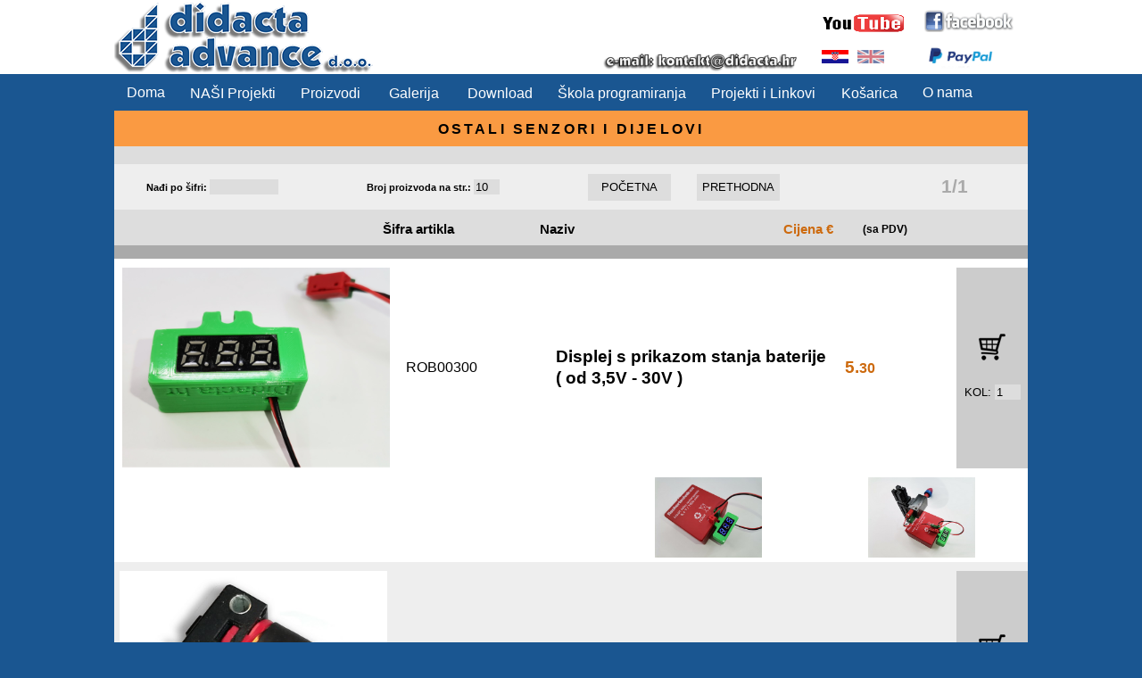

--- FILE ---
content_type: text/html; charset=UTF-8
request_url: http://didacta.hr/index.php?umet=28&jezik=1
body_size: 5943
content:

<!DOCTYPE HTML PUBLIC "-//W3C//DTD HTML 4.01 Transitional//EN"
    "http://www.w3.org/TR/html4/loose.dtd">   

    
<html>
    <head>
<meta http-equiv='Content-Type' content='text/html; charset=utf-8'><meta name='author' content=' '><meta name='keywords'  content='fischertechnik, robotika, robotics, mobilni roboti, edukativna robotika, škole,schools, basic, logo, učila, tehnička kultura,3d,robotics,moble robots,arduino,android,robobubi,raspberry'><meta name='resource-type' content='document'><meta name='distribution' content='global'><meta name='robots' content='index, follow'><meta name='revisit-after' content='7 days'><meta name='rating' content='general'><meta name='author' content='Didacta advance Croatia - zelimir@didacta.hr'><meta name='description'   content='Didacta advance d.o.o. Croatia'><link rel='shortcut icon' type='image/ico' href='images/hed.png'>        <link href="style_full.css" rel="stylesheet" type="text/css"/>  
        <link href="style_new.css" rel="stylesheet" type="text/css"/>
        <link href="tekst.css" rel="stylesheet" type="text/css"/>
        <link href="menu_style.css" rel="stylesheet" type="text/css"/>  
        <link href="hmenu_style.css" rel="stylesheet" type="text/css"/> 
        <link href="buttons.css" rel="stylesheet" type="text/css"/>               

  
        <script type="text/javascript" src="./js/jquery-1.4.4.js"></script>
        <script type="text/javascript" src="./js/fancybox/jquery.fancybox-1.3.4.pack.js"></script>
        <script type="text/javascript" src="./js/fancybox/jquery.easing-1.3.pack.js"></script>
        <link rel="stylesheet" type="text/css" href="./js/fancybox/jquery.fancybox-1.3.4.css" media="screen" />
        
        <script type="text/javascript">
            $(document).ready(function() {
            	$("a.img_thumb").fancybox({
            		'transitionIn'	:	'elastic',
            		'transitionOut'	:	'elastic',
            		'speedIn'		:	600, 
            		'speedOut'		:	200, 
            		'overlayShow'	:	true
                });
        	});
        </script>        
</head>


<body>
<div id='header'><div id='header'><table border='0' cellpadding='1' cellspacing='0' border='0' align='center' width='100%' height='83' ><tr bgcolor='#fff'><td><table bgcolor='#fff' border='0' cellpadding='0' cellspacing='0' border='0' align='center' width='1024' ><tr ><td width='120' align='left' height='60' ><a><img src='images/logo_dida_full_80.png' ></a></td><td><table bgcolor='#fff' border='0' cellpadding='0' cellspacing='0' border='0' align='center' width='700' ><tr ><td width='5' align='right' height='45'><table border='0' cellpadding='0' cellspacing='0' align='right' height='20' ><tr><td width='120' align='right' valign='bottom' class='tabkosbwe'><a href='https://www.youtube.com/@didacta-advance/videos/'><img src='images/youtube-logo-m.png' width='100' height='20'></a></td><td width='120' align='right' valign='bottom' class='tabkosbwe'><a href='https://www.facebook.com/adidacta'><img src='images/facebook_logo_fs.png' width='100' height='25'></a></td></tr></table></td></tr><tr><td width='5' align='right' height='30' ><table border='0' cellpadding='0' cellspacing='0' align='right' height='20' ><tr><td width='240' align='left' valign='bottom' class='tabkosbwe'><a href='mailto:kontakt@didacta.hr?Subject=WEB%20mail'><img src='images/email_new.png' width='220'></a></td><td  align='center' width='40' height= 30><form action='index.php?jezik=1' method='POST' name='f1'><p><input type='hidden' name='jezik' value='1'></p><p><input type='image' width='30' src='images/hr_zastava_30.png' ></p></form></td><td  align='center'  width='40'><form action='index.php?jezik=1' method='POST' name='f1'><p><input type='hidden' name='jezik' value='2'></p><p><input type='image' width='30' src='images/uk_zastava_t_30.png' ></p></form></td><td width='40' align='right'> </td><td width='100' align='left' ><a><img src='images/Pay_pal_pb.png' width='80'></a></td></tr></table></td></tr></table></td></tr></table></td></tr></table></div></div><div id='container'><div class='navbar'><a href='index.php?jezik=1' title='Home'>Doma</a><div class='dropdown'><button class='dropbtn' onclick='myFunction8()'>NAŠI Projekti</button><div class='dropdown-content' id='proj'><p width='100%' >NOVI projekti</p><a href='index.php?umet=53&jezik=1' title='ProgBlox programiranje'>ProgBlox programiranje</a><p width='100%' >STARI projekti</p><a href='index.php?umet=40&jezik=1' title='micro:bit AD - BW'>micro:bit AD-BW</a></div></div><div class='dropdown'><button class='dropbtn' onclick='myFunction6()'>Proizvodi</button><div class='dropdown-content' id='kata'><p width='100%' ><b>fischertechnik</b></p><a href='index.php?umet=24&mpg=A&brst=10&jezik=1' title='Originalni FischerTechnik kompleti - SETOVI.'>fischertechnik kompleti</a><a href='index.php?umet=23&jezik=1' title='Katalog elemenata prema vrsti ili upotrebi.'>fischertechnik dijelovi</a><p width='100%' align='center'> </p><a href='index.php?umet=30&jezik=1' title='Trening modeli na 9V sa TXT sučeljem.'>Trening modeli 9V</a><a href='index.php?umet=31&jezik=1' title='Modeli za kontrolu putem PLC-a na 24V.'>Trening modeli 24V</a><p width='100%' >ostali proizvodi</p><a href='index.php?umet=28&jezik=1' title='Ostali senzori i dijelovi.'>Ostali senzori i dijelovi</a><a href='index.php?umet=25&jezik=1' title='Modeli prema nastavnom planu za tehničku kulturu.'>Modeli za rad u nastavi</a><a href='index.php?umet=26&jezik=1' title='Modeli koji se mogu koristiti za rad u nastavi.'>Ostali modeli u nastavi</a><a href='index.php?umet=27&jezik=1' title='Modeli za robotiku.'>Modeli za robotiku</a><p width='100%' align='center'> </p><a href='index.php?umet=29&jezik=1' title='ProgBlox setovi'><b>ProgBlox</b></a><p width='100%' align='center'> </p><a href='index.php?umet=33&jezik=1' title='micro:bit SUČELJE i pribor'><b> BBC micro:bit</b></a><a href='index.php?umet=34&jezik=1' title='Arduino SUČELJE i pribor'><b> Arduino Uno/Mega</b></a><a href='index.php?umet=35&jezik=1' title='Raspberry SUČELJE i pribor'><b> Raspberry Pi</b></a><p width='100%' align='center'> </p><a href='index.php?umet=46&jezik=1' title='Kompletan katalog za pretraživanje'><b>PRETRAŽI KATALOG</b></a><p width='100%' >pregled PDF kataloga</p><a href='https://apps.fischer.de/ecom/fischertechnik/epaper/school-catalogue-2022/index.html' title='fischertechnik education katalog 2022(PDF) pregled'>education 2022</a><a href='https://apps.fischer.de/ecom/fischertechnik/epaper/fischertechnik-Toy-Catalogue-2023/index.html' title='fischertechnik toy katalog 2023(PDF) pregled'>toy 2023</a><a href='https://apps.fischer.de/ecom/fischertechnik/epaper/industry-catalogue-2021/index.html' title='fischertechnik trening katalog 2021(PDF) pregled'>trening 2021</a></div></div><div class='dropdown'><button class='dropbtn' onclick='myFunction5()'>Galerija</button><div class='dropdown-content' id='gale'><a href='index.php?umet=21&jezik=1' title='Stari modeli i modeli koji su u ponudi.'>DIDACTA ADV. modeli</a><p width='100%' >fischertechnik</p><a href='index.php?umet=22&jezik=1' title='Modeli koji se nalaze u FischerTechnik paketima.'>novi kompleti</a><a href='index.php?umet=39&jezik=1' title='Modeli koji se nalaze u FischerTechnik paketima.'>stari kompleti</a></div></div><div class='dropdown'><button class='dropbtn' onclick='myFunction()'>Download</button><div class='dropdown-content' id='down'><a href='index.php?umet=51&jezik=1' title='Dijelovi za 3D ispis'>3D print dijelovi</a><p width='100%' >UPUTE </b></p><a href='index.php?umet=2&jezik=1' title='Informacije koje vam pomažu u radu.'>Kako se?</a><p width='100%' > </p><a href='index.php?umet=3&jezik=1' title='Upute za sklapanje modela koji se koriste za rad u nastavi.'>modeli u nastavi(JPG)</a><a href='index.php?umet=52&jezik=1' title='Upute za sklapanje modela koji se koriste za rad u nastavi.'>modeli u nastavi(PDF)</a><p width='100%' > </p><a href='index.php?umet=4&jezik=1' title='Upute za skalpanje modela za robotiku ili ostalih modela za rad u nastavi.'>ostali modeli(JPG)</a><a href='index.php?umet=50&jezik=1' title='Upute za skalpanje modela za robotiku ili ostalih modela za rad u nastavi.'>ostali modeli(PDF)</a><p width='100%' > </p><a href='index.php?umet=20&jezik=1' title='Tehnički opis proizvoda (datasheet).'>Tehnički opis proizvoda</a></div></div><div class='dropdown'><button class='dropbtn' onclick='myFunction2()'>Škola programiranja</button><div class='dropdown-content' id='skola'><p width='100%' >ProgBlox</p><a href='index.php?umet=56&jezik=1' title='programski primjeri - ProgBlox Car set'>ProgBlox Car set</a><a href='index.php?umet=57&jezik=1' title='programski primjeri - ProgBlox Plus set'>ProgBlox Plus set</a><a href='index.php?umet=58&jezik=1' title='programski primjeri - ProgBlox Plus set'>ProgBlox Primjeri</a><p width='100%' >TX / TXT / TXT 4.0</p><a href='index.php?umet=54&jezik=1' title='TXT 4.0- programski primjeri - RoboPRO Coding'>RP Coding - TXT 4.0</a><a href='index.php?umet=11&jezik=1' title='TXT/TX- programski primjeri - RoboPRO'>RoboPRO - TXT/TX interf.</a><p width='100%' >RoboBUBI</p><a href='index.php?umet=7&jezik=1' title='RoboBUBI - programski primjeri - RoboPRO'>RoboBUBI - RoboPRO</a><a href='index.php?umet=8&jezik=1' title='RoboBUBI - programski primjeri - RoboBUBI'>RoboBUBI - RoboBUBI</a><a href='index.php?umet=9&jezik=1' title='RoboBUBI (Arduino Uno) - programski primjeri - C++'>RoboBUBI - Arduino C++</a><p width='100%' >micro:bit</p><a href='index.php?umet=12&jezik=1' title='micro:bit - programski primjeri - Python'>micro:bit - Python</a><a href='index.php?umet=13&jezik=1' title='micro:bit - programski primjeri - MakeCode'>micro:bit - MakeCode</a><a href='index.php?umet=14&jezik=1' title='Svi programski primjeri za modele u setu'>micro:bit ROBOTIC SET</a><a href='index.php?umet=41&jezik=1' title='micro:bit AD - MakeCode'>micro:bit AD - MakeCode</a><a href='index.php?umet=42&jezik=1' title='micro:bit AD - Python'>micro:bit AD - Python</a><p width='100%'>ARDUINO</p><a href='index.php?umet=48&jezik=1' title='display AD - Arduino programski primjeri - C++'  >display AD - Arduino C++</a><a href='index.php?umet=15&jezik=1' title='Arduino Uno - programski primjeri - C++'  >Arduino Uno - C++</a><a href='index.php?umet=18&jezik=1' title='Arduino Mega - programski primjeri - C++'  >Arduino Mega - C++</a><p width='100%' >OpenPLC</p><a href='index.php?umet=43&jezik=1' title='Arduino Uno/Mega - OpenPLC'  >Arduino - OpenPLC</a><a href='index.php?umet=47&jezik=1' title='Raspberry - OpenPLC'  >Raspberry - OpenPLC</a><p width='100%'>Raspberry</p><a href='index.php?umet=17&jezik=1' title='Raspberry - programski primjeri - Python'>Raspberry - Python</a></div></div><div class='dropdown'><button class='dropbtn' onclick='myFunction4()'>Projekti i Linkovi</button><div class='dropdown-content' id='recenz'><p width='100%' >Projekti i radionice</p><a href='index.php?umet=19&jezik=1' title='Projekti'>Projekti</a><p width='100%'>Recenzije</p><a href='https://reivilofischertechnik.weebly.com/txt-40-controller.html' title='sučelje TXT 4.0 - Recenzija Rei Vilo'>TXT 4.0 sučelje</a><a href='https://reivilofischertechnik.weebly.com/starter-set-for-microbit.html' title='micro:bit IO F5 - Recenzija Rei Vilo'>micro:bit IO F5</a><a href='https://reivilofischertechnik.weebly.com/didacta-advance-pi-f5-interface-board.html' title='Raspberry Pi-F5 - Recenzija Rei Vilo'>Raspberry Pi-F5</a><p width='100%'>Linkovi</p><a href='https://www.fischertechnik.de/en' title='Oficijelna stranica Fischertehnik'>fischertechnik.de</a><a href='https://www.etchkshop.com/collections/bbc-micro-bit' title='micro:bit - ideje / upute'>ETC shop (Hong Kong)</a><a href='https://neu.ftcommunity.de/ftpedia/' title='Fischertehnik zajednica'>ftcommunity.de</a><a href='https://www.fischertechnikclub.nl/' title='fischertechnikclub Netherlands'>Fischertechnik club NL</a><a href='https://fischertechnik-education.jp/education.html' title='fischertehnik education - Japan'>fischertechnik Japan</a></div></div><div class='dropdown'><button class='dropbtn' onclick='myFunction7()'>Košarica</button><div class='dropdown-content' id='kos'><a href='index.php?umet=36&jezik=1' title='Košarica - podaci o kupci / spremanje košarice'><b>OTVORI Košaricu</b></a><p width='100%' >Ispis / Pregled</p><a href='index.php?umet=37&jezik=1' title='Pregled trenutačnog stanja košarice'>Košarica - Ponuda</a><a href='index.php?umet=38&jezik=1' title='Pregled spremljene košarice'>Zadnja spremljena</a><p width='100%' >Informacije</p><a href='index.php?umet=49&jezik=1' title='Dostava robe i plaćanje'>Dostava i plaćanje</a></div></div><a href='index.php?umet=5&jezik=1' title='Podaci o firmi'>O nama</a></div><script charset="UTF-8"> 

/* When the user clicks on the button, 
toggle between hiding and showing the dropdown content */
function myFunction() {
  document.getElementById("down").classList.toggle("show"); 
}

function myFunction2() {
  document.getElementById("skola").classList.toggle("show");
}

function myFunction4() {
  document.getElementById("recenz").classList.toggle("show");
}

function myFunction5() {
  document.getElementById("gale").classList.toggle("show");
}

function myFunction6() {
  document.getElementById("kata").classList.toggle("show");
}

function myFunction7() {
  document.getElementById("kos").classList.toggle("show");
}

function myFunction8() {
  document.getElementById("proj").classList.toggle("show");
}
// Close the dropdown if the user clicks outside of i
window.onclick = function(e) {
  if (!e.target.matches('.dropbtn')) {
  var myDropdown = document.getElementById("down");
    if (myDropdown.classList.contains('show')) {
      myDropdown.classList.remove('show');
    }
   }    
  if (!e.target.matches('.dropbtn')) {
  var myDropdown = document.getElementById("skola");
    if (myDropdown.classList.contains('show')) {
      myDropdown.classList.remove('show');
    }
   }
  if (!e.target.matches('.dropbtn')) {
  var myDropdown = document.getElementById("recenz");
    if (myDropdown.classList.contains('show')) {
      myDropdown.classList.remove('show');
    }
  }
  if (!e.target.matches('.dropbtn')) {
  var myDropdown = document.getElementById("gale");
    if (myDropdown.classList.contains('show')) {
      myDropdown.classList.remove('show');
    }
  }
  if (!e.target.matches('.dropbtn')) {
  var myDropdown = document.getElementById("kata");
    if (myDropdown.classList.contains('show')) {
      myDropdown.classList.remove('show');
    }
  }
  if (!e.target.matches('.dropbtn')) {
  var myDropdown = document.getElementById("kos");
    if (myDropdown.classList.contains('show')) {
      myDropdown.classList.remove('show');
    }
  } 
  if (!e.target.matches('.dropbtn')) {
  var myDropdown = document.getElementById("proj");
    if (myDropdown.classList.contains('show')) {
      myDropdown.classList.remove('show');
    }
  }         
}

// Close the dropdown if the user clicks outside of it
window.onclick = function(event) {
  if (!event.target.matches('.dropbtn')) {
    var dropdowns = document.getElementsByClassName("navbar");
    var i;
    for (i = 0; i < dropdowns.length; i++) {
      var openDropdown = dropdowns[i];
      if (openDropdown.classList.contains('show')) {
        openDropdown.classList.remove('show');
      }
    }   
  }
}

</script>
<div id='main'>     <link href="buttons.css" rel="stylesheet" type="text/css"/>
     <link href="tekst.css" rel="stylesheet" type="text/css"/>       
<table border='0' cellpadding='0' cellspacing='0' align='left' valign='top' width='1024'><tr><td width='1024' align='center' bgcolor='#fA9a42' height='40' ><h1>Ostali senzori i dijelovi</h1></td></tr><tr><td align='left' height='20' ></td></tr></table><table border='0' bgcolor='#aaa' cellpadding='0' cellspacing='0' align='center' width='1024'><td width='160' align='center' class='tabkos'><form action='index.php' method='POST' name='f1'><p><input type='hidden' name='dal' value='minus'/></p><p><input type='hidden' name='pvez' value=></p><p><input type='hidden' name='men' value='99'></p><p><input type='hidden' name='mpg' value=A></p><p><input type='hidden' name='brs' value='0'></p><p><input type='hidden' name='brst' value=10></p><p><input type='hidden' name='jezik' value=1></p><p><input type='hidden' name='umet' value='28'></p><p><input type='hidden' name='strana' value='1'></p><p><b>Nađi po šifri: </b><input name='fsif' size='8' value=></p></form></td><td width='200' align='center' class='tabkos'><form action='index.php' method='POST' name='f1'><p><input type='hidden' name='dal' value='minus'/></p><p><input type='hidden' name='pvez' value=></p><p><input type='hidden' name='men' value=6></p><p><input type='hidden' name='mpg' value=A></p><p><input type='hidden' name='brs' value=0></p><p><input type='hidden' name='fsif' value=></p><p><input type='hidden' name='jezik' value=1></p><p><input type='hidden' name='umet' value='28'></p><p><input type='hidden' name='strana' value='1'></p><p><b>Broj proizvoda na str.: </b><input name='brst' size='2' value=10></p></form></td><td  width='60' align='right' class='tabkos'><form action='index.php' method='POST' name='f1'><p><input type='hidden' name='dal' value='poc' /></p><p><input type='hidden' name='pvez' value=></p><p><input type='hidden' name='men' value=6></p><p><input type='hidden' name='mpg' value=A></p><p><input type='hidden' name='brs' value='0'></p><p><input type='hidden' name='brst' value=10></p><p><input type='hidden' name='fsif' value=''></p><p><input type='hidden' name='jezik' value=1></p><p><input type='hidden' name='umet' value='28'></p><p><input type='hidden' name='strana' value='1'></p><p><input type='submit' class='submitup' value='POČETNA'/></p></form></td><td  width='110' align='center' class='tabkos'><form action='index.php' method='POST' name='f1'><p><input type='hidden' name='dal' value='minus'/></p><p><input type='hidden' name='pvez' value=></p><p><input type='hidden' name='men' value=6></p><p><input type='hidden' name='mpg' value=A></p><p><input type='hidden' name='brs' value=0></p><p><input type='hidden' name='brst' value=10></p><p><input type='hidden' name='fsif' value=></p><p><input type='hidden' name='jezik' value=1></p><p><input type='hidden' name='umet' value='28'></p><p><input type='hidden' name='strana' value='1'></p><p><input type='submit' class='submitup' value='PRETHODNA'/></p></form></td><td width='110'  align='left' class='tabkos'></td><td width='70'  align='left' class='brstr'><b>1/1</b></td></table></td></tr></table><table border='0' cellpadding='0' cellspacing='0' height='15' align='center' width='1024'><tr bgcolor='#ddd'><td class='tabhead' width='5' height='0'><br><b> </b></td><td class='tabhead' width='200' height='0' align='left' ><br><b></b></td><td class='tabhead' width='120' height='0' align='left'><br><b>Šifra artikla</b></td><td class='tabhead' width='125' height='0' align='left'><br><b>Naziv</b></td><td class='tabhead' width='20' height='0'><br><b></b></td><td class='tabhead3' width='80' height='0' align='right'color='#CD6A0E'><br><b>Cijena €</b></td><td class='tabhead' width='80' height='0' align='middle'><br><b><small>(sa PDV) </small></b></td><td class='tabhead' width='70' height='0'></td></tr><tr bgcolor='#dddddd' height='10'></tr><tr bgcolor='#AAAAAA'><td class='tabhead' width='100%' height='5' colspan='9' ><br><b> </b></td></tr></table><table border='0' bgcolor='#fff' cellpadding='0' cellspacing='0' align='center' width='1024'><tr><td height='10' colspan='8' > </td></tr><td width='10' ><br> </td><td width='300' height='16' valign='top' align='center'><a class='img_thumb' href='slikev/ROB00300.jpg'><img src='slikev/ROB00300.jpg' alt='slikev/ROB00300.jpg' width='300'  /></a></td><td width='10' ><br><b> </b></td><td width='90'  class='tabval'>ROB00300&nbsp;</td><td width='600' valign='middle' aligne='center'  ><table border='0'  width='400' border='0' align='center'><tr><td width='550' height='100%'  valign='middle' class='tekst_naziv'><b>Displej s prikazom stanja baterije ( od 3,5V - 30V )&nbsp;</b></td><td width='60' height='10' align='left'><table border='0' cellpadding='0' cellspacing='0' align='center' width='100%' ><tr><td width='40'  align='left' valign='middle' class='tabcjp'>5.<small>30</small></td><td width='20'  class='tabval'></td></tr></table><td></td></tr></table><td bgcolor='#cccccc'><table bgcolor='#cccccc' width='80' width='80'><form action='index.php' method='POST' name='f2'><tr><td align='center' ><p><input type='hidden' name='upis' value=1></p><p><input type='hidden' name='men' value=6></p><p><input type='hidden' name='mpg' value=A></p><p><input type='hidden' name='dal' value='stoj'/></p><p><input type='hidden' name='brs' value=0></p><p><input type='hidden' name='brst' value=10></p><input type='hidden' name='sif' value=ROB00300><input type='hidden' name='naz' value=Displej%s%prikazom%stanja%baterije%(%od%3,5V%-%30V%)><input type='hidden' name='cjena' value=5.30><input type='hidden' name='jezik' value=1><p><input type='hidden' name='umet' value='28'></p><p><input type='hidden' name='strana' value='1'></p><button id='but19' ></button></td></tr><tr><td align='center'><font size='2'><p>KOL: <input name='kol' size='2' value=1></p></font></td></tr></form></table></td><tr><td height='10' colspan='8' > </td></tr><tr ><td colspan='8'><table border='0' cellpadding='0' cellspacing='0' align='right' width='1024'><tr><tr></tr><tr valign='right'><td > </td><td > </td><td > </td><td > </td><td  align='center' width='170' ><a class='img_thumb' href=support/large/ROB00300-01.jpg><img src=support/tumb/ROB00300-01.jpg height=90 width=120 alt='B00300' /></a></td><td  align='center' width='170' ><a class='img_thumb' href=support/large/ROB00300-02.jpg><img src=support/tumb/ROB00300-02.jpg height=90 width=120 alt='B00300' /></a></td></tr><tr><td colspan='9' height='5'></td></tr></table></td></tr><table border='0' bgcolor='#eee' cellpadding='0' cellspacing='0' align='center' width='1024'><tr><td height='10' colspan='8' > </td></tr><td width='10' ><br> </td><td width='300' height='16' valign='top' align='center'><a class='img_thumb' href='slikev/ROB00114.jpg'><img src='slikev/ROB00114.jpg' alt='slikev/ROB00114.jpg' width='300'  /></a></td><td width='10' ><br><b> </b></td><td width='90'  class='tabval'>ROB00114&nbsp;</td><td width='600' valign='middle' aligne='center'  ><table border='0'  width='400' border='0' align='center'><tr><td width='550' height='100%'  valign='middle' class='tekst_naziv'><b>elektromagnet 6-9V&nbsp;</b></td><td width='60' height='10' align='left'><table border='0' cellpadding='0' cellspacing='0' align='center' width='100%' ><tr><td width='40'  align='left' valign='middle' class='tabcjp'>10.<small>96</small></td><td width='20'  class='tabval'></td></tr></table><td></td></tr></table><td bgcolor='#cccccc'><table bgcolor='#cccccc' width='80' width='80'><form action='index.php' method='POST' name='f2'><tr><td align='center' ><p><input type='hidden' name='upis' value=1></p><p><input type='hidden' name='men' value=6></p><p><input type='hidden' name='mpg' value=A></p><p><input type='hidden' name='dal' value='stoj'/></p><p><input type='hidden' name='brs' value=0></p><p><input type='hidden' name='brst' value=10></p><input type='hidden' name='sif' value=ROB00114><input type='hidden' name='naz' value=elektromagnet%6-9V><input type='hidden' name='cjena' value=10.96><input type='hidden' name='jezik' value=1><p><input type='hidden' name='umet' value='28'></p><p><input type='hidden' name='strana' value='1'></p><button id='but19' ></button></td></tr><tr><td align='center'><font size='2'><p>KOL: <input name='kol' size='2' value=1></p></font></td></tr></form></table></td><tr><td height='10' colspan='8' > </td></tr><table border='0' bgcolor='#fff' cellpadding='0' cellspacing='0' align='center' width='1024'><tr><td height='10' colspan='8' > </td></tr><td width='10' ><br> </td><td width='300' height='16' valign='top' align='center'><a class='img_thumb' href='slikev/ROB00170.jpg'><img src='slikev/ROB00170.jpg' alt='slikev/ROB00170.jpg' width='300'  /></a></td><td width='10' ><br><b> </b></td><td width='90'  class='tabval'>ROB00170&nbsp;</td><td width='600' valign='middle' aligne='center'  ><table border='0'  width='400' border='0' align='center'><tr><td width='550' height='100%'  valign='middle' class='tekst_naziv'><b>OMNI kotač za osovinu 4 mm ( promjer 64 mm ) komplet&nbsp;</b></td><td width='60' height='10' align='left'><table border='0' cellpadding='0' cellspacing='0' align='center' width='100%' ><tr><td width='40'  align='left' valign='middle' class='tabcjp'>9.<small>60</small></td><td width='20'  class='tabval'></td></tr></table><td></td></tr></table><td bgcolor='#cccccc'><table bgcolor='#cccccc' width='80' width='80'><form action='index.php' method='POST' name='f2'><tr><td align='center' ><p><input type='hidden' name='upis' value=1></p><p><input type='hidden' name='men' value=6></p><p><input type='hidden' name='mpg' value=A></p><p><input type='hidden' name='dal' value='stoj'/></p><p><input type='hidden' name='brs' value=0></p><p><input type='hidden' name='brst' value=10></p><input type='hidden' name='sif' value=ROB00170><input type='hidden' name='naz' value=OMNI%kotač%za%osovinu%4%mm%(%promjer%64%mm%)%komplet><input type='hidden' name='cjena' value=9.60><input type='hidden' name='jezik' value=1><p><input type='hidden' name='umet' value='28'></p><p><input type='hidden' name='strana' value='1'></p><button id='but19' ></button></td></tr><tr><td align='center'><font size='2'><p>KOL: <input name='kol' size='2' value=1></p></font></td></tr></form></table></td><tr><td height='10' colspan='8' > </td></tr><table border='0' bgcolor='#eee' cellpadding='0' cellspacing='0' align='center' width='1024'><tr><td height='10' colspan='8' > </td></tr><td width='10' ><br> </td><td width='300' height='16' valign='top' align='center'><a class='img_thumb' href='slikev/ROB00293.jpg'><img src='slikev/ROB00293.jpg' alt='slikev/ROB00293.jpg' width='300'  /></a></td><td width='10' ><br><b> </b></td><td width='90'  class='tabval'>ROB00293&nbsp;</td><td width='600' valign='middle' aligne='center'  ><table border='0'  width='400' border='0' align='center'><tr><td width='550' height='100%'  valign='middle' class='tekst_naziv'><b>Spojnik za bateriju 9V&nbsp;</b></td><td width='60' height='10' align='left'><table border='0' cellpadding='0' cellspacing='0' align='center' width='100%' ><tr><td width='40'  align='left' valign='middle' class='tabcjp'>0.<small>66</small></td><td width='20'  class='tabval'></td></tr></table><td></td></tr></table><td bgcolor='#cccccc'><table bgcolor='#cccccc' width='80' width='80'><form action='index.php' method='POST' name='f2'><tr><td align='center' ><p><input type='hidden' name='upis' value=1></p><p><input type='hidden' name='men' value=6></p><p><input type='hidden' name='mpg' value=A></p><p><input type='hidden' name='dal' value='stoj'/></p><p><input type='hidden' name='brs' value=0></p><p><input type='hidden' name='brst' value=10></p><input type='hidden' name='sif' value=ROB00293><input type='hidden' name='naz' value=Spojnik%za%bateriju%9V><input type='hidden' name='cjena' value=0.66><input type='hidden' name='jezik' value=1><p><input type='hidden' name='umet' value='28'></p><p><input type='hidden' name='strana' value='1'></p><button id='but19' ></button></td></tr><tr><td align='center'><font size='2'><p>KOL: <input name='kol' size='2' value=1></p></font></td></tr></form></table></td><tr><td height='10' colspan='8' > </td></tr><table border='0' bgcolor='#fff' cellpadding='0' cellspacing='0' align='center' width='1024'><tr><td height='10' colspan='8' > </td></tr><td width='10' ><br> </td><td width='300' height='16' valign='top' align='center'><a class='img_thumb' href='slikev/ROB00243.jpg'><img src='slikev/ROB00243.jpg' alt='slikev/ROB00243.jpg' width='300'  /></a></td><td width='10' ><br><b> </b></td><td width='90'  class='tabval'>ROB00243&nbsp;</td><td width='600' valign='middle' aligne='center'  ><table border='0'  width='400' border='0' align='center'><tr><td width='550' height='100%'  valign='middle' class='tekst_naziv'><b>Konektor za micro:bit ( 80 pin )&nbsp;</b></td><td width='60' height='10' align='left'><table border='0' cellpadding='0' cellspacing='0' align='center' width='100%' ><tr><td width='40'  align='left' valign='middle' class='tabcjp'>3.<small>50</small></td><td width='20'  class='tabval'></td></tr></table><td></td></tr></table><td bgcolor='#cccccc'><table bgcolor='#cccccc' width='80' width='80'><form action='index.php' method='POST' name='f2'><tr><td align='center' ><p><input type='hidden' name='upis' value=1></p><p><input type='hidden' name='men' value=6></p><p><input type='hidden' name='mpg' value=A></p><p><input type='hidden' name='dal' value='stoj'/></p><p><input type='hidden' name='brs' value=0></p><p><input type='hidden' name='brst' value=10></p><input type='hidden' name='sif' value=ROB00243><input type='hidden' name='naz' value=Konektor%za%micro:bit%(%80%pin%)><input type='hidden' name='cjena' value=3.50><input type='hidden' name='jezik' value=1><p><input type='hidden' name='umet' value='28'></p><p><input type='hidden' name='strana' value='1'></p><button id='but19' ></button></td></tr><tr><td align='center'><font size='2'><p>KOL: <input name='kol' size='2' value=1></p></font></td></tr></form></table></td><tr><td height='10' colspan='8' > </td></tr><table border='0' bgcolor='#eee' cellpadding='0' cellspacing='0' align='center' width='1024'><tr><td height='10' colspan='8' > </td></tr><td width='10' ><br> </td><td width='300' height='16' valign='top' align='center'><a class='img_thumb' href='slikev/ROB00128.jpg'><img src='slikev/ROB00128.jpg' alt='slikev/ROB00128.jpg' width='300'  /></a></td><td width='10' ><br><b> </b></td><td width='90'  class='tabval'>ROB00128&nbsp;</td><td width='600' valign='middle' aligne='center'  ><table border='0'  width='400' border='0' align='center'><tr><td width='550' height='100%'  valign='middle' class='tekst_naziv'><b>ULTRAZVUČNI senzor 3.3V - 5V&nbsp;</b></td><td width='60' height='10' align='left'><table border='0' cellpadding='0' cellspacing='0' align='center' width='100%' ><tr><td width='40'  align='left' valign='middle' class='tabcjp'>8.<small>66</small></td><td width='20'  class='tabval'></td></tr></table><td></td></tr></table><td bgcolor='#cccccc'><table bgcolor='#cccccc' width='80' width='80'><form action='index.php' method='POST' name='f2'><tr><td align='center' ><p><input type='hidden' name='upis' value=1></p><p><input type='hidden' name='men' value=6></p><p><input type='hidden' name='mpg' value=A></p><p><input type='hidden' name='dal' value='stoj'/></p><p><input type='hidden' name='brs' value=0></p><p><input type='hidden' name='brst' value=10></p><input type='hidden' name='sif' value=ROB00128><input type='hidden' name='naz' value=ULTRAZVUČNI%senzor%3.3V%-%5V><input type='hidden' name='cjena' value=8.66><input type='hidden' name='jezik' value=1><p><input type='hidden' name='umet' value='28'></p><p><input type='hidden' name='strana' value='1'></p><button id='but19' ></button></td></tr><tr><td align='center'><font size='2'><p>KOL: <input name='kol' size='2' value=1></p></font></td></tr></form></table></td><tr><td height='10' colspan='8' > </td></tr><tr colspan='8'><tr><td colspan='9'><table  border='0' cellpadding='0' cellspacing='0' width='100%' ><tr><td  width='10' ></td><td width='98%'  class='tekst_nag' height='0' align='justify'  valign='top'>Napajanje 3.3V ili 5V (crvena i zelena). Signali za Triger i Echo (plava i crna) se spajaju na ulaze microbit IO sučelja. Ako se programira sa Microsoft MakeCode, treba učitati paket &quot;SONAR&quot;. Spajanje na Arduino ili Raspberry: Plava - ECHO, Crna - TRIG.</td><td  width='10' ></td></tr></table></td><tr valign='center'></tr><tr><td  class='tabval2' colspan='9' width='1' height='5'> </td></tr><table border='0' bgcolor='#fff' cellpadding='0' cellspacing='0' align='center' width='1024'><tr><td height='10' colspan='8' > </td></tr><td width='10' ><br> </td><td width='300' height='16' valign='top' align='center'><a class='img_thumb' href='slikev/ROB00244.jpg'><img src='slikev/ROB00244.jpg' alt='slikev/ROB00244.jpg' width='300'  /></a></td><td width='10' ><br><b> </b></td><td width='90'  class='tabval'>ROB00244&nbsp;</td><td width='600' valign='middle' aligne='center'  ><table border='0'  width='400' border='0' align='center'><tr><td width='550' height='100%'  valign='middle' class='tekst_naziv'><b>ULTRAZVUČNI senzor I2C - (vrijednost u mm) 3.3V - 5V&nbsp;</b></td><td width='60' height='10' align='left'><table border='0' cellpadding='0' cellspacing='0' align='center' width='100%' ><tr><td width='40'  align='left' valign='middle' class='tabcjp'>8.<small>66</small></td><td width='20'  class='tabval'></td></tr></table><td></td></tr></table><td bgcolor='#cccccc'><table bgcolor='#cccccc' width='80' width='80'><form action='index.php' method='POST' name='f2'><tr><td align='center' ><p><input type='hidden' name='upis' value=1></p><p><input type='hidden' name='men' value=6></p><p><input type='hidden' name='mpg' value=A></p><p><input type='hidden' name='dal' value='stoj'/></p><p><input type='hidden' name='brs' value=0></p><p><input type='hidden' name='brst' value=10></p><input type='hidden' name='sif' value=ROB00244><input type='hidden' name='naz' value=ULTRAZVUČNI%senzor%I2C%-%(vrijednost%u%mm)%3.3V%-%5V><input type='hidden' name='cjena' value=8.66><input type='hidden' name='jezik' value=1><p><input type='hidden' name='umet' value='28'></p><p><input type='hidden' name='strana' value='1'></p><button id='but19' ></button></td></tr><tr><td align='center'><font size='2'><p>KOL: <input name='kol' size='2' value=1></p></font></td></tr></form></table></td><tr><td height='10' colspan='8' > </td></tr><tr colspan='8'><tr><td colspan='9'><table  border='0' cellpadding='0' cellspacing='0' width='100%' ><tr><td  width='10' ></td><td width='98%'  class='tekst_nag' height='0' align='justify'  valign='top'>Napajanje 3.3V ili 5V (crvena i zelena). CRNA žica se spaja na SCL konektor, a PLAVA na SDA konektor I2C porta. Primjer programa može se vidjeti u našoj školi programiranja.</td><td  width='10' ></td></tr></table></td><tr valign='center'></tr><tr><td  class='tabval2' colspan='9' width='1' height='5'> </td></tr></tr><tr valign='bottom'><td bgcolor='#AAAAAA' colspan='8' width='2' height='20'></td></tr><tr ><td class='tabhead' bgcolor='#FF0000' width='1024' height='0' colspan='8'><table border='0' bgcolor='#aaa' cellpadding='0' cellspacing='0' align='center' width='1024'><td width='160' align='center' class='tabkos'><form action='index.php' method='POST' name='f1'><p><input type='hidden' name='dal' value='minus'/></p><p><input type='hidden' name='pvez' value=></p><p><input type='hidden' name='men' value='99'></p><p><input type='hidden' name='mpg' value=A></p><p><input type='hidden' name='brs' value='0'></p><p><input type='hidden' name='brst' value=10></p><p><input type='hidden' name='jezik' value=1></p><p><input type='hidden' name='umet' value='28'></p><p><input type='hidden' name='strana' value='1'></p><p><b>Nađi po šifri: </b><input name='fsif' size='8' value=></p></form></td><td width='200' align='center' class='tabkos'><form action='index.php' method='POST' name='f1'><p><input type='hidden' name='dal' value='minus'/></p><p><input type='hidden' name='pvez' value=></p><p><input type='hidden' name='men' value=6></p><p><input type='hidden' name='mpg' value=A></p><p><input type='hidden' name='brs' value=0></p><p><input type='hidden' name='fsif' value=></p><p><input type='hidden' name='jezik' value=1></p><p><input type='hidden' name='umet' value='28'></p><p><input type='hidden' name='strana' value='1'></p><p><b>broj proizvoda na str.: </b><input name='brst' size='2' value=10></p></form></td><td  width='60' align='right' class='tabkos'><form action='index.php' method='POST' name='f1'><p><input type='hidden' name='dal' value='poc' /></p><p><input type='hidden' name='pvez' value=></p><p><input type='hidden' name='men' value=6></p><p><input type='hidden' name='mpg' value=A></p><p><input type='hidden' name='brs' value='0'></p><p><input type='hidden' name='brst' value=10></p><p><input type='hidden' name='fsif' value=''></p><p><input type='hidden' name='jezik' value=1></p><p><input type='hidden' name='umet' value='28'></p><p><input type='hidden' name='strana' value='1'></p><p><input type='submit' class='submitup' value='POČETNA'/></p></form></td><td  width='110' align='center' class='tabkos'><form action='index.php' method='POST' name='f1'><p><input type='hidden' name='dal' value='minus'/></p><p><input type='hidden' name='pvez' value=></p><p><input type='hidden' name='men' value=6></p><p><input type='hidden' name='mpg' value=A></p><p><input type='hidden' name='brs' value=0></p><p><input type='hidden' name='brst' value=10></p><p><input type='hidden' name='fsif' value=></p><p><input type='hidden' name='jezik' value=1></p><p><input type='hidden' name='umet' value='28'></p><p><input type='hidden' name='strana' value='1'></p><p><input type='submit' class='submitup' value='PRETHODNA'/></p></form></td><td width='110'  align='left' class='tabkos'></td><td width='70'  align='center' class='brstr'><b>1/1</b></td><td width='40' align='center' bgcolor='#eee'><a href='#top' style='text-decoration: none;'><img src='img/top.png' width='40' ></a></td><tr><td width='772' colspan='7'height='20' bgcolor='#eee' align='center'></td></tr></table></td></tr></table><tr><td></table>


</div></div>
</body>

--- FILE ---
content_type: text/css
request_url: http://didacta.hr/style_full.css
body_size: 1609
content:
#cont {
position: relative;
/*position: center;*/
/*top: 80px;
padding: 1px;
left: 0px;
/* background: #000; /* #bbeefd;//#b2e3f1;  #3a4f64*/ 
/* background: transparent url(images/back1.jpg) top left repeat; */
/* background: #108cc0; */
margin: 0 auto 0 auto;
text-align: left;
width: 1024px;
height: 150%;
/* border-style:solid;*/
/* border-width:1px;*/
}

#right {
/*background-color: #60c7f6;*/
/*background: transparent url(images/back2.jpg) top left repeat;*/
top: 0px;
float: right;
width: 220px;
/*height: 800px;*/
padding: 5px;
margin-right: 0px;
border-style:solid;
border-width:1px;
}
#right h1 {
font-family: "trebuchet ms", verdana, sans-serif; 
font-size: 12px;
/* text-transform: uppercase; */
letter-spacing: 0.2em;
}
#right h3 {
font-size: 11px;
text-transform: uppercase;
}

#rightk {
/*background-color: #60c7f6;*/
float: right;
width: 250px;
height: 890px;
margin-right: 0px;
/*height: 110%;*/
overflow:scroll;
border-style:solid;
border-width:1px;
}
#rightk h1 {
font-family: "trebuchet ms", verdana, sans-serif; 
font-size: 12px;
text-transform: uppercase;
letter-spacing: 0.3em;
}
#rightk h3 {
font-size: 11px;
text-transform: uppercase;
}

#rightl {
/*background-color: #60c7f6;*/
float: right;
/*width: 250px;*/
/*height: 490px;*/
margin-right: 0px;
/*height: 110%;*/
/*overflow:scroll;
/*border-style:solid;
/*border-width:1px;*/
}
#rightl h1 {
font-family: "trebuchet ms", verdana, sans-serif; 
font-size: 12px;
/* text-transform: uppercase; */
letter-spacing: 0.3em;
}
#rightl h3 {
font-size: 11px;
text-transform: uppercase;
}

#rightr {
/*background-color: #60c7f6;*/
top: 0px;
/* float: top; */
width: 250px;
/*height: 400px;*/
margin-right: 0px;
}
#rightr h1 {
font-family: "trebuchet ms", verdana, sans-serif; 
font-size: 12px;
text-transform: uppercase;
letter-spacing: 0.3em;
}
#rightr h3 {
font-size: 11px;
text-transform: uppercase;
}

#rightt {
/*background-color: #60c7f6;*/
float: right;
width: 250px;
height: 100%;
/*height: 400px;*/
margin-right: 0px;
border-style:solid;
border-width:1px;
padding: 5px;
}
#rightt h1 {
font-family: "trebuchet ms", verdana, sans-serif; 
font-size: 12px;
text-transform: uppercase;
letter-spacing: 0.3em;
}
#rightt h3 {
font-size: 11px;
text-transform: uppercase;
}


#righttt {
background-color: #60c7f6;
float: right;
width: 250px;
padding: 10px;
margin-right: 0px;
/*height: 110%;*/

}
#righttt h1 {
font-family: "trebuchet ms", verdana, sans-serif; 
font-size: 12px;
/* text-transform: uppercase; */
letter-spacing: 0.3em;
}
#righttt h3 {
font-size: 11px;
text-transform: uppercase;
}


#bar {
background-color: #EEE; /* ljevi stpac #60c7f6 */ 
font-family: verdana,helvetica;
/*background: transparent url(images/back2.jpg) top left repeat;*/
float: left;
width: 250px;
padding: 0px;
margin-left: 0px;
height: 100%;
/*border-style:solid;
border-width:1px;*/
}
#bar h1 {
font-size: 13px;
/* text-transform: uppercase; */
letter-spacing: 0.2em;
font-weight: bold;
}
#bar h2 {
font-size: 13px;
text-transform: uppercase; 
font-weight: bold;
letter-spacing: 0.1em;
}
#bar h3 {
font-size: 12px;
font-weight: normal;
/*line-height: 5px;*/
/*letter-spacing: 0.1em;*/
/*color: blue;*/
}
#bar h4 {
font-family: "trebuchet ms", verdana, sans-serif; 
font-size: 12px;
text-transform: uppercase;
letter-spacing: 0.3em;
}


#prozor {
position: absolute;
top: 0px;
left: 250px;
background: #FFFFFF;
margin: 0 auto 0 auto;
text-align: left;
width: 620px;
height: 750px;
overflow:scroll;
}

a {
    font-family: verdana,helvetica;
    font-size: 12px;
}
.white {
    font-family: verdana,helvetica;
    color: #ffffff;
    font-weight: bold;
    font-size: 12pt;
}

.brstr {
     font-family: verdana,helvetica;
    color: #AAAAAA;
    background-color: #eee; 
    font-weight: normal;
    font-size: 16pt;   
}
/*
.topis {
    font-family: verdana,helvetica;
    color: #FF0000;*/
/*    background-color: #dddddd;*/
/*    font-weight: normal;
    font-size: 18px;
    line-height: 20px;    
}
*/
.tabval {
 /*   font-family: verdana,helvetica;
    color: #000000;
 /*   background-color: #FFFFFF; */
/*    font-weight: normal;
    font-size: 12pt;*/
    
    font-family: arial,verdana,helvetica;
    color: #000000;
    font-weight: normal;
    font-size: 12pt;
    line-height: 16px;
    padding: 10px;    
    
}

.tabval2 {
    font-family: verdana,helvetica;
    color: #000000;
/*    background-color: #dddddd;*/
    font-weight: normal;
    font-size: 14px;
    line-height: 20px;    
}

.tabvalb {
    font-family: verdana,helvetica;
    color: #000000;
    background-color: #FFFFFF;
    font-weight: bold;
    font-size: 9pt;
}

.tabcje {
    font-family: verdana,helvetica;
    color: #CD6A0E; /* #fA9a42;*/
  /*  background-color: #eeeeee;*/
    font-weight: bold;
    font-size: 15pt;
}

.tabcjp {
    font-family: arial,verdana,helvetica;
    color: #CD6A0E; /* #fA9a42;*/
  /*  background-color: #FFFFFF;*/
    font-weight: bold;
    font-size: 14pt;
}

.tabcja {
    font-family: arial,verdana,helvetica;
    color: #000000; /* #fA9a42;*/
  /*  background-color: #FFFFFF;*/
    font-weight: bold;
    font-size: 14pt;
}

.tabcjpd {
    font-family: verdana,helvetica;
    color: #CD6A0E; /* #fA9a42;*/
  /*  background-color: #FFFFFF;*/
    font-weight: bold;
    font-size: 10pt;
}

.tabhead {
    font-family: verdana,helvetica;
    color: #000000;
    font-weight: bold;
    font-size: 11pt;
}
.tabhead2 {
    font-family: verdana,helvetica;
    color: #000000;
    font-weight: bold;
    font-size: 10pt;
    height: 10px;    
}
.tabhead3 {
    font-family: verdana,helvetica;
    color: #CD6A0E;
    font-weight: bold;
    font-size: 11pt;
}
.tabred {
    font-family: verdana,helvetica;
    color: #FF0000;
    font-weight: bold;
    font-size: 10pt;
    text-transform: uppercase;
}
.tabblu {
    font-family: verdana,helvetica;
    color: #0000FF;
    font-weight: bold;
    font-size: 10pt;
    text-transform: uppercase;
}
.tabkos {
    font-family: verdana,helvetica;
    color: #000000;
    background-color: #eee;
    font-weight: normal;
    font-size: 8pt;
}

.tabkosa {
    font-family: verdana,helvetica;
    color: #000000;
    background-color: #ffffff;
    font-weight: normal;
    font-size: 6pt;
}
.tabkosb {
    font-family: verdana,helvetica;
    color: #000000;
    font-weight: bold;
    font-size: 8pt;
}
.tabkosbb {
    font-family: verdana,helvetica;
    color: #038a6f;
    font-weight: bold;
    font-size: 12pt;
}
.tabkosbw {
    font-family: verdana,helvetica;
    color: #FFFFFF;
    font-weight: bold;
    font-size: 8pt;
}
.tabkosbwe {
    font-family: verdana,helvetica;
    color: #FFFFFF;
    font-weight: bold;
    font-size: 9pt;
}
.tabkosbn {
    font-family: verdana,helvetica;
    color: #000000;
    background-color: #FFFFFF;
    font-weight: normal;
    font-size: 8pt;
}
.tabul {
    font-family: verdana,helvetica;
    color: #000000;
    background-color: #ffffff;
    border-bottom:1px dotted #000000;
    font-weight: normal;
    font-size: 8pt;
}
.tabulb {
    font-family: verdana,helvetica;
    color: #000000;
    background-color: #ffffff;
 /*   border-bottom:1px dotted #000000;*/
    font-weight: normal;
    font-size: 8pt;
}
.tabhl {
    font-family: verdana,helvetica;
    color: #000000;
    background-color: #ffffff;
    border-bottom:2px solid #000000;
    font-weight: normal;
    font-size: 8pt;
}
.img
{
  margin: 2px;
  border: 1px solid #0000ff;
  height: auto;
  width: auto;
  float: left;
  text-align: center;
}
#tabela1 {
width:  520px;
height: 100px;
text-align: center;
padding: 0;
/*border: 1px solid black;*/
border-bottom: 1px solid black;
color: #000;   
font-size: 15px;
background-color: #fff;     
}

#tr1 {
width:  520px;
text-align: center;
padding: 0px;
border: 0;   
font-size: 12px;
background-color: #ccc; /*#fA9a42;*/    
}

#cell1 {
width:  150px;
text-align: center;
padding: 0px;
border: 0;   
font-size: 12px;
background-color: #fff;    
}

#cell2 {
width:  80px;
padding: 0;
border: 0;   
font-size: 13px;
background-color: #ccc;    
}

#cell3 {
width:  200px;
padding: 0;
border: 0;   
font-size: 15px;
color: #00f;
background-color: #eee;    
}

#cell4 {
width:  70px;
padding: 0;
border: 0;   
font-size: 13px;
font-weight: bold;
color: #000;
background-color: #ccc;    
}

#tabela2 {
width:  520px;
/*height: 100px;*/
text-align: center;
padding: 0;
/*border: 1px solid black;*/
/*padding-bottom: 10px;*/
color: #000;   
font-size: 12px;
background-color: #fff;     
}

#tr2 {
width:  520px;
text-align: center;
padding: 1px;
border: 1px solid black;   
font-size: 12px;
/*border-color: #f00;*/
background-color: #fff; /*#fA9a42;*/    
}

#cell12 {
/*width:  100%;*/
text-align: center;
padding: 5px;
/*border: 3px;*/   
/*border: 1px solid black;*/
font-size: 12px;
/*border-color: #f00;*/
/*background-color: #ccc;  */  
}

#cell22 {
width:  98px;
text-align: center;
padding: 1px;
border: 0;   
font-size: 12px;
/*background-color: #ccc; */   
}

#trt {
width:  600px;
/*height: 20px;*/
text-align: justify;
padding: 0;
/*border: 1px solid black;*/
border: 1px solid black;
color: #000;   
font-size: 12px;
background-color: #eee;     
}
#klik {
/*height: 20px;*/
width: 70px;
text-align: center;
padding: 0;
/*border: 1px solid black;*/
color: #000;   
font-size: 12px;
background-color: #eee;     
}

--- FILE ---
content_type: text/css
request_url: http://didacta.hr/style_new.css
body_size: 571
content:
#list  p {
    font: arial;
    font-size: 14px;
    background-color: white ;
    color:  white;
}

.video_class {
    background-color: transparent;
}

#header {
position: absolute;
left: 0px;
height: 200px;
width: 100%;
text-align: center;
}
#header h1 {
font-family: arial,verdana,helvetica;
font-size: 16px;
letter-spacing: 0.1em;
color: #fff;
text-align: left;
}
#header h2 {
font-family: arial,verdana,helvetica;    
font-size: 12px;
letter-spacing: 0.1em;
color: #fff;
text-align: left;
}
#header h3 {
font-family: arial,verdana,helvetica;    
font-size: 10px;
letter-spacing: 0.1em;
color: #ffff00;
text-align: right;
}

#container {
font-family: arial,verdana,helvetica;    
position: relative;
top: 83px;
padding: 1px;
left: 0px;
margin: 0 auto 0 auto;
text-align: left;
width: 1024px;
}

#conti {
font-family: arial,verdana,helvetica;    
position: absolute;
top: 40px;
padding: 1px;
left: 0px;
margin: 0 auto 0 auto;
text-align: left;
width: 1024px;
}

#main {
background: #ddd; /*#61c6f4;//#bbeefd;//#b2e3f1; */
background-position:left top;
height: 100%;
}
#main h1 {
font-family: arial,verdana,helvetica;    
font-size: 16px;
text-transform: uppercase;
letter-spacing: 0.2em;
}
#main h2 {
font-family: arial,verdana,helvetica;
font-size: 18px;
font-weight: bold;
letter-spacing: 0.1em;
}
#main h3 {
font-family: arial,verdana,helvetica;    
font-size: 11px;
/*letter-spacing: 0.1em;*/
}
#main h4 {
font-size: 12px;
letter-spacing: 0.1em;
}

.img
{
  padding-left: 10px;
  padding-right: 10px;
  padding-top: 10px;
  padding-bottom: 10px;    
}

#slideshow { 
    left: -9px;
    position: absolute;
    top: 32px; 
}

#slideshow > div { 
    position: absolute; 
    top: 10px; 
    left: 10px; 
    right: 10px; 
    bottom: 10px; 
}

--- FILE ---
content_type: text/css
request_url: http://didacta.hr/tekst.css
body_size: 615
content:
body {
font-family: arial,verdana,helvetica;
/*font-family: arial,verdana,helvetica;*/
font-size: 10px;
line-height: 1.5em;
background-color: #1a5691;/* #0E3C6B;3e809e 31657d  pozadinska boja*/
/*background-color: #329EE0;*/
/* background-position:left top;*/
/* color: #333;*/

margin: 0;
padding: 0;
text-align: center;
width: 100%;
}


a:link {
    text-decoration:none;
}

.tekst_reg {
    font-family: arial,verdana,helvetica;
    color: #000000;
    background-color: #FFFFFF; 
    font-weight: normal;
    font-size: 10pt;
    /*  letter-spacing: 0.1em; */
    line-height: 20px;
    padding: 10px;
}

.naslov_menu {
    font-family: arial,verdana,helvetica;
    color: #fA9a42;
    font-weight: bold;
    font-size: 14pt;
}

.tekst_nag {
    font-family: arial,verdana,helvetica;
    color: #000000;
    font-weight: normal;
    font-size: 16pt;
    line-height: 25px;
    padding: 20px;
}

.tekst_naslov {
    font-family: arial,verdana,helvetica;
    color: #000000;
    font-weight: bold;
    font-size: 16pt;
    line-height: 20px;
    padding: 10px;
}

.tekst_pod_naslov {
    font-family: arial,verdana,helvetica;
    color: #000000;
    font-weight: normal;
    font-size: 14pt;
  /*  line-height: 20px;*/
    padding: 10px;
}
.tekst_pod_naslov2 {
    font-family: arial,verdana,helvetica;
    color: #000000;
    font-weight: bold;
    font-size: 11pt;
  /*  line-height: 20px;*/
    padding: 10px; 
}

.tekst_pod_naslov3 {
    font-family: arial,verdana,helvetica;
    color: #000000;
    font-weight: normal;
    font-size: 11pt;
  /*  line-height: 15px;*/
    padding: 10px;
}

.tekst_pod_naslov4 {
    font-family: arial,verdana,helvetica;
    color: #000000;
    font-weight: normal;
    font-size: 11pt;
    line-height: 14px;
    padding: 2px;
}

.tekst_opis {
    font-family: arial,verdana,helvetica;
    color: #000000;
    font-weight: normal;
    font-size: 14pt;
    line-height: 20px;
    padding: 10px;
}

.tekst_naziv {
    font-family: arial,verdana,helvetica;
    color: #000000;
    font-weight: bold;
    font-size: 14pt;
    line-height: 24px;
    padding: 10px;
}

.tekst_link {
    font-family: arial,verdana,helvetica;
    color: #000000;
    font-weight: bold;
    font-size: 11pt;
    line-height: 20px;
    padding: 2px;
}

.tekst_lin2 {
    font-family: arial,verdana,helvetica;
    color: #000000;
    font-weight: bold;
    font-size: 14pt;
    line-height: 18px; 
    padding: 2px;
}

.tekst_lin3 {
    font-family: arial,verdana,helvetica;
    color: #000000;
    font-weight: bold;
    font-size: 9pt;
    line-height: 13px; 
    padding: 4px;
}
.tekst_lin4 {
    font-family: arial,verdana,helvetica;
    color: #000000;
    font-weight: bold;
    font-size: 11pt;
  /*  line-height: 12px; 
    padding: 4px;*/
}

a.LN2:link {
  color:black;
  text-decoration:none;
}

a.LN3:visited {
  color:black;
  text-decoration:none;
}

a.LN4:hover {
  color:red;
  text-decoration:none;
}

a.LN5:active {
  color:blue;
  text-decoration:none;
}


--- FILE ---
content_type: text/css
request_url: http://didacta.hr/menu_style.css
body_size: 490
content:
#menu {
	float: left;
	list-style: none;
	margin: 10px;
	padding: 0;
/*	width: 13em; */
   /* width: 240px;*/
}
#menu li {
	font: 100% arial,verdana,helvetica;
	margin: 0;
	padding: 0;
    padding-left: 10px;
	background: transparent url(images/buttonXXL.jpg) top left no-repeat;
}


ul{
 list-style-type: none;
 padding-left: 0px;
}

#menu a {

/*	border-bottom: 1px solid #393939; */
	border-bottom: 2px solid #EEEEEE; /* LINIJA razmaka */
	color: #000;
	display: block;
	margin: 0;
	padding: 0px 0px;
	text-decoration: none;
}
#menu a:hover {
/*	background: #f87820 left center no-repeat; */
	color: #000;
	padding-bottom: 0px;
     padding-left: 0px;
     font-weight: bold;
	background: transparent url(images/buttonLXX.jpg) top left no-repeat;
}

#veza {
	float: left;
	list-style: none;
	position: absolute;
	top: 150px;
	left: 20px;
	padding: 0;
	width: 20em;
}
#veza li {
	font: 100% arial,verdana,helvetica;
	margin: 0;
	padding: 0;
}
#veza a {

	border-bottom: 0px solid #393939;
	color: #000;
	display: block;
	margin: 0;
	padding: 0px 0px;
	text-decoration: none;
}
#veza a:hover {
	background: #FFFFFF left center no-repeat;
	color: #FFFFFF;
	padding-bottom: 0px;
}

--- FILE ---
content_type: text/css
request_url: http://didacta.hr/hmenu_style.css
body_size: 1146
content:
button{
 /*   display: inline-block; */ 
    background-color: Transparent;
    height: 40px;  
/*    width: 180px;
    padding: 0;
    margin: 0;
 /*    vertical-align: top;*/
    cursor: pointer;
    border: 0; /* flat */ 
  /*   border: 3px solid ; */    
}

.navbar {
  overflow: hidden;
  background-color: #1a5691; /*497aa2; /* #333; /*#FFF; /*#497aa2; /*#AAA;*/ /*pozadina menia*/
  font-family: arial,verdana,helvetica;
  height: 40px;
}

.navbar .dva {
  overflow: hidden;
  font-size: 12px;
  color: yellow;    
  background-color: #1a5691; /*497aa2; /* #333; /*#FFF; /*#497aa2; /*#AAA;*/ /*pozadina menia*/
  font-family: arial,verdana,helvetica;
  height: 40px;
}

.navbar a {
  float: left;
  font-size: 16px;
  color: white; /* boja teksta na meniu koji nema dropdown */
  text-align: center;
  padding: 12px 14px; /* na krajevima */
  text-decoration: none;
}

.navbar p {  /* naslovi */
  font-size: 16px;
  color: #fff; /*#fA9a42;*/ 
  text-align: left;
  font-family: arial,verdana,helvetica;
/*  height: 20px;  
  font-weight: bold;*/
  padding-left: 10px;
  background-color: #1a5691;  
  padding-bottom: 2px;
  padding-top: 2px;       
}

.dropdown {
  float: left;
  overflow: hidden;
}

.dropdown .dropbtn {
  cursor: pointer;
  text-align: center;   
  font-size: 16px;  
  border: none;
  outline: none;
  color: white; /* boja teksta na meniu koji ima dropdown */
  padding: 12px 14px; 
  background-color: inherit;
  font-family: arial,verdana,helvetica;
  margin: 0;
  min-width: 92px;
}

.dropdown .drop {
  cursor: pointer;
  text-align: center;   
  font-size: 12px;  
  border: none;
  outline: none;
  color: yellow; /* boja teksta na meniu koji ima dropdown */
  padding: 12px 12px; 
/*  background-color: black; /*#fA9a42; */
  font-family: arial,verdana,helvetica;
/*  font-weight: bold;*/  
  margin: 0;
  min-width: 100px;
}

.dropdown .but {
  cursor: pointer;
  text-align: center;   
  font-size: 12px;  
  border: none;
  outline: none;
  color: red; /* boja teksta na meniu koji ima dropdown */
  padding: 14px 14px; 
  background-color: inherit;
  font-family: arial,verdana,helvetica;
  margin: 0;
  min-width: 92px;
}

.dropdown .buton {
  cursor: pointer;
  text-align: center;   
  font-size: 14px;  
  border: none;
  outline: none;
  color: red; /* boja teksta na meniu koji ima dropdown */
  padding: 12px 14px; 
  background-color: inherit;
  font-family: arial,verdana,helvetica;
  margin: 0;
  min-width: 92px;
}

.dropdown-content {
  display: none;
  position: absolute;
  background-color: #eee; /*#ffffdd; /*#f9f9f9;*/
  min-width: 200px;
/*  box-shadow: 0px 8px 16px 0px rgba(0,0,0,0.2);*/
  z-index: 1; 
}

.dropdown-content .dva {
  display: none;
  position: absolute;
  background-color: #eee; /*#ffffdd; /*#f9f9f9;*/
  min-width: 200px;
/*  box-shadow: 0px 8px 16px 0px rgba(0,0,0,0.2);*/
  z-index: 1; 
}

.dropdown-content a {
  float: none;
  color: black;
  padding: 4px 10px;
  text-decoration: none;
  display: block;
  text-align: left;
}

.dropdown-content a:hover {
  background-color: #ddd;
  color: white;  /* boja teksta na poziciji misa */
}

.dropdown-content .dva b:hover {
  background-color: #ddd;
  color: white;  /* boja teksta na poziciji misa */
}

.navbar a:hover, .dropdown:hover .dropbtn, .dropbtn:focus {
  background-color: #b00; /* #b0e1e3; /*#BB0000; /*red; /* #238894; */ /* boja teksta hovera */
} 


.show {
  display: block;
}

.submit {
  border: none;
  background-color: #DDD;
  padding: 0px;
  margin: 0;
  font-weight: bold;  
/*  width: 6em; */ 
  cursor: pointer;  
}

.submitup {
  border: none;
  background-color: #DDD;
  padding: 0px;
  margin: 0;
  width: 7em;  
  cursor: pointer;  
}

.submitm {
/*   border: none;*/
  background-color: #DDD;
  padding: 5px;
  margin: 0;
  width: 4em;
  cursor: pointer;
  font-weight: bold;  
 /* border: double; */ 
}

.submitmv {
  border: 1pt;
  background-color: #DDD;
  padding: 5px;
  margin: 0;
  width: 12em;
  cursor: pointer;
  font-weight: bold; 
  color: #ff0000;  
/* float: left; */
/*   border: double; */ 
}

.tekst_afild {
    font-family: arial,verdana,helvetica;
    color: #000000;
    background-color: #ffde00; 
    font-weight: bold;
    font-size: 10pt;
    /*  letter-spacing: 0.1em; */
  /*  line-height: 10px;*/ 
  /*   padding: 5px;*/ 
       cursor: pointer; 
}

.tekst_nfild {
    font-family: arial,verdana,helvetica;
    font-weight: bold;
    color: #666666;
    background-color: #FFFFFF; 
    font-weight: normal;
    font-size: 9pt;
    float: right;
    /*  letter-spacing: 0.1em; */
  /*  line-height: 10px;*/ 
  /*   padding: 5px;*/
}

#close-image img {
  /*  display: block; */
}



--- FILE ---
content_type: text/css
request_url: http://didacta.hr/buttons.css
body_size: 863
content:
.submit {
  border: none;
  background-color: #333;
  padding: 5px;
  margin: 0;
  width: 12em;
  font-weight: bold;  
/*  width: 6em; */ 
  cursor: pointer; 
    color: #fff; 
}

.submitbr {
  border-style: solid;
  border-width: 3px;
  background-color: #9f9;
  color: #000000;
 /* padding: 5px;*/
  margin: 0;
  width: 12em;
  height:  20px;  
  font-weight: bold;  
  cursor: pointer; 
}
.submitup {
  border: none;
  background-color: #DDD;
  padding: 0px;
  margin: 0;
  width: 7em;  
  cursor: pointer;
  height:  30px;  
}

.submitupl {
  border: none;
  background-color: #DDD;
  padding: 0px;
  margin: 0;
  width: 11em;  
  cursor: pointer;
  height:  30px;  
}

.submitm {
/*   border: none;*/
  background-color: #DDD;
  padding: 5px;
  margin: 0;
  width: 4em;
  cursor: pointer;
  font-weight: bold;  
 /* border: double; */ 
}

.submitp {
/*   border: none;*/
  background-color: #EEE;
  padding: 5px;
  margin: 0;
/* width: 2em; */ 
  cursor: pointer;
  font-weight: bold;  
 /* border: double; */ 
}

.submitmv {
  border: 1pt;
  background-color: #333;
  padding: 5px;
  margin: 0;
  width: 12em;
  cursor: pointer;
  font-weight: bold; 
  color: #fff;  
/* float: left; */
/*   border: double; */ 
}

input  
/* Or better yet try giving an ID or class if possible*/
{
 border: 0;
 background: none;
 background-color: #ddd;
 border-width: 0px;
 /*   height: 30px;
 /*   width: 40px; */ 
/* box-shadow:none;*/
 border: 1px;
}

.tekst_afild {
    font-family: arial,verdana,helvetica;
    color: #000000;
    background-color: #ffde00; 
    font-weight: bold;
    font-size: 10pt;
    border-style:solid;
    border-width:3px;    
    /*  letter-spacing: 0.1em; */
  /*  line-height: 10px;*/ 
  /*   padding: 5px;*/ 
       cursor: pointer; 
}

.tekst_nfild {
    font-family: arial,verdana,helvetica;
    font-weight: bold;
    color: #666666;
    background-color: #FFFFFF; 
    font-weight: normal;
    font-size: 9pt;
    float: right;
    /*  letter-spacing: 0.1em; */
  /*  line-height: 10px;*/ 
  /*   padding: 5px;*/
}

#close-image img {
  /*  display: block; */
}

#but1 {
    background-image: url('buttons/but1.png');
}
#but2 {
    background-image: url('buttons/but2.png');
}
#but3 {
    background-image: url('buttons/but3.png');
}
#but4 {
    background-image: url('buttons/but4.png');
}
#but5 {
    background-image: url('buttons/but5.png');
}
#but6 {
    background-image: url('buttons/but6.png');
}
#but7 {
    background-image: url('buttons/but7.png');
}
#but8 {
    background-image: url('buttons/but8.png');
}
#but9 {
    background-image: url('buttons/but9.png');
}
#but10 {
    background-image: url('buttons/but10.png');
}
#but11 {
    background-image: url('buttons/but11.png');
}
#but12 {
    background-image: url('buttons/but12.png');
}
#but13 {
    background-image: url('buttons/but13.png');
}
#but14 {
    background-image: url('buttons/but14.png');
}
#but15 {
    background: transparent url('buttons/bubi.png');
    overflow: hidden;    
    height: 60px;
    width: 60px;
}
#but16 {
    background: transparent url('buttons/but16.png');
    overflow: hidden;    
    height: 60px;
    width: 60px;
}
#but17 {
    background: transparent url('buttons/but17.png');
    overflow: hidden;    
    height: 60px;
    width: 60px;
}
#but18 {
    background: transparent url('buttons/but18.png');
    overflow: hidden;    
    height: 60px;
    width: 60px;
}
#but19 {
    background-image: url('buttons/kosarica30.png');
    overflow: hidden;    
    height: 30px;
    width: 30px;
    margin-bottom: 10px;
}
#but20 {
    background: transparent url('buttons/but20.png');
    overflow: hidden;    
    height: 60px;
    width: 60px;
}    
